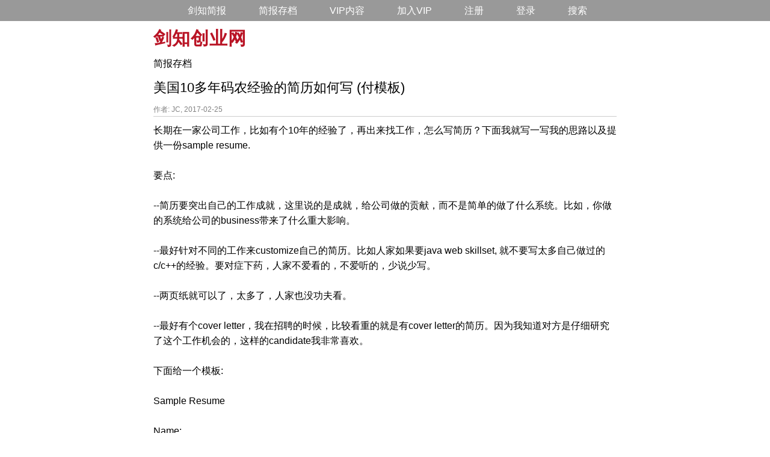

--- FILE ---
content_type: text/html;charset=UTF-8
request_url: https://www.advancedj.com/topic/399/sample-resume-for-experienced-programmer
body_size: 3176
content:
<!DOCTYPE html>
<html>
<head>
<title>美国10多年码农经验的简历如何写 (付模板)</title>
<meta name="description" content="长期在一家公司工作，比如有个10年的经验了，再出来找工作，怎么写简历？下面我就写一写我的思路以及提供一份sample resume.

要点:

--简历要突出自己的工作成就，这里说的是成就，给公司做的贡献，而不是简单的做了什么系统。比如，你做的系统给公司的business带来了什么重大影响。

--最好针对不同的工作来customize自己的简历。" />
<meta property="og:description" content="长期在一家公司工作，比如有个10年的经验了，再出来找工作，怎么写简历？下面我就写一写我的思路以及提供一份sample resume.

要点:

--简历要突出自己的工作成就，这里说的是成就，给公司做的贡献，而不是简单的做了什么系统。比如，你做的系统给公司的business带来了什么重大影响。

--最好针对不同的工作来customize自己的简历。" />
<meta http-equiv="Content-Type" content="text/html; charset=UTF-8" />
<meta http-equiv="X-UA-Compatible" content="IE=edge">
<meta name="viewport" content="width=device-width, initial-scale=1.0"/>
<link href="/css/main.css" type="text/css" rel="stylesheet" />
<link href="/ui/advancedj.custom.css" type="text/css" rel="stylesheet" />
<link rel="icon" type="image/x-icon" href="/ui/favicon.ico" />
<script src="/js/jquery-1.11.1.min.js"></script><script type="text/javascript">
function deleteTopic(topicId, cat)
{
	if (!confirm("Are you sure to delete?")) return;
	document.location = "/do/manageTopic?doIt=delete&topicId=" + topicId + "&cat=" + cat;
}
function deleteComment(commentId)
{
	if (!confirm("Are you sure to delete?")) return;
	document.location = "/do/manageComment?doIt=delete&commentId=" + commentId;
}
</script>
</head>
<body id="bodyTag">
<div class="topnav" id="myTopnav"> 
<a href="/page/newsletter">剑知简报</a>
<a href="/list">简报存档</a>
<a href="/vip/list">VIP内容</a>
<a href="/vips">加入VIP</a>
<a href="/do/register">注册</a>
<a href="/do/login">登录</a>
<a href="/search">搜索</a>
<a href="javascript:void(0);" style="font-size:15px;" class="icon" onclick="toggleTopNav()">&#9776; Menu</a>
</div>

<script>
function toggleTopNav() {
var x = document.getElementById("myTopnav");
if (x.className === "topnav") {
x.className += " responsive";
} else {
x.className = "topnav";
}
}
</script>

<div class="content-container">
<a href="/"><span class="logo">剑知创业网</span></a>
</div>

<div class="content-container">
	<div class="link-n">
<a href="/list">简报存档</a>	</div>

	<div style="margin-top:10px;">
		<h1>美国10多年码农经验的简历如何写 (付模板)</h1>
		<span class="fntgray">
			作者: JC, 2017-02-25
		</span>
	</div>

	<div class="topicDIV bdr-t bdr-b">
		长期在一家公司工作，比如有个10年的经验了，再出来找工作，怎么写简历？下面我就写一写我的思路以及提供一份sample resume.<br>
<br>
要点:<br>
<br>
--简历要突出自己的工作成就，这里说的是成就，给公司做的贡献，而不是简单的做了什么系统。比如，你做的系统给公司的business带来了什么重大影响。<br>
<br>
--最好针对不同的工作来customize自己的简历。比如人家如果要java web skillset, 就不要写太多自己做过的c/c++的经验。要对症下药，人家不爱看的，不爱听的，少说少写。<br>
<br>
--两页纸就可以了，太多了，人家也没功夫看。<br>
<br>
--最好有个cover letter，我在招聘的时候，比较看重的就是有cover letter的简历。因为我知道对方是仔细研究了这个工作机会的，这样的candidate我非常喜欢。<br>
<br>
下面给一个模板:<br>
<br>
Sample Resume<br>
<br>
Name:<br>
Email:<br>
Phone:<br>
LinkedIn:<br>
<br>
<b>Professional Summary</b><br>
<br>
<b>Key Skills</b><br>
<br>
<b>ACCOMPLISHMENTS</b><br>
-- Format from the standpoint of skills.<br>
-- Resulting improvement … what you did.<br>
-- Bullet, as is done here.<br>
-- Do not need to be complete sentences.<br>
-- Keep to single sentences whenever possible.<br>
-- Include at least 3 to 6 appropriate examples for a stand alone section.<br>
<br>
<b>EMPLOYMENT</b><br>
FROM – TO: Company Name, location (Optional)<br>
Position<br>
One or two brief sentences about company.<br>
Brief description of what your duties and responsibilities were.<br>
<br>
<b>EDUCATION</b><br>
Put on front page only if relevant or enhancing, if not put onto back page.<br>

	</div>

	<!-- comments start -->

	<div class="related-articles link-n">
		<h2>Related Topics:</h2>
		<ul>
			<li><a href="/topic/144/programmers-career-path">美国程序员的B计划: 老年码工，岁数大了，未来出路在哪里？</a></li>
			<li><a href="/topic/235/steps-to-register-a-company-in-usa">我研究的如何在美国开公司的步骤和报税指南</a></li>
			<li><a href="/topic/47/products-and-services-for-small-business">美国开公司的用品和服务大全</a></li>
			<li><a href="/topic/160/best-domain-registrars-in-usa">在美国做个网站，哪里买域名(domain)比较靠谱?</a></li>
			<li><a href="/topic/191/ssl-certificate-comparison-in-usa">美国搞个购物网站, 用Verisign、GoDaddy等的SSL certificate，哪个好?</a></li>
			<li><a href="/topic/221/best-books-on-starting-up-a-business-in-usa">推荐一些如何在美国开公司的书</a></li>
			<li><a href="/topic/220/usa-side-business-ideas">在美国，兼职创业的一些资源(网站)</a></li>
			<li><a href="/topic/160/best-domain-registrars-in-usa">在美国做个网站，哪里买域名(domain)比较靠谱?</a></li>
			<li><a href="/topic/18/ways-to-setup-ecommerce-website-in-usa">在美国建独立电商网站，用什么软件? 请人开发还是用现成的?</a></li>
			<li><a href="/topic/230/best-tech-startup-business-books">在美国做tech startup推荐看的几本书</a></li>
		</ul>
	</div>

	<!-- add comment -->
</div>

<div class="link-n" style="text-align:center; margin-top: 10px;">
<a href="/page/aboutus">关于本站 |</a>
<a href="https://www.jcstocktrading.com">JC美股分析 |</a>
<a href="https://www.jiansnet.com">美国剑知生活网 |</a>
<a href="https://www.jchenweb.com">JC的英文站 |</a>
<a href="/page/privacy">Privacy Policy</a>
<br><span class="copyright">Copyright &copy; 2026, All Rights Reserved.</span>
</div>
<br>

<script>
if ($("#searchForm input[name=q]").length > 0)
{
$("#searchForm input[name=q]").focus();
}
</script>

<script type="text/javascript" src="//s.skimresources.com/js/27881X1526699.skimlinks.js"></script>

<!-- Default Statcounter code for AdvancedJ
https://www.advancedj.com -->
<script type="text/javascript">
var sc_project=12553602;
var sc_invisible=1;
var sc_security="2a742c43";
</script>
<script type="text/javascript"
src="https://www.statcounter.com/counter/counter.js"
async></script>
<noscript><div class="statcounter"><a title="Web Analytics"
href="https://statcounter.com/" target="_blank"><img
class="statcounter"
src="https://c.statcounter.com/12553602/0/2a742c43/1/"
alt="Web Analytics"></a></div></noscript>
<!-- End of Statcounter Code --></body>
</html>

--- FILE ---
content_type: text/css
request_url: https://www.advancedj.com/css/main.css
body_size: 2281
content:
*, *:before, *:after {
  box-sizing: border-box;
}
.content-container {
	width: 100%;
	max-width: 800px;
	margin: 0 auto;
	padding: 0 15px;
	margin-top: 5px;
}

h1{
	font-weight: normal;
	font-size:22px;
	padding:0; 
	margin:0 0 5px 0;
}
h1 span{
	font-size:14px;
}
h2{
	font-size: 14px;
	font-weight: bold;
	margin:0; padding:0;
}

input[type="text"], input[type="password"], select {
	font-family: verdana, "Microsoft YaHei New", "Microsoft Yahei", "微软雅黑", 华文细黑, SimSTXihei, 宋体, SimSun, sans-serif;
	height: 34px;
    font-size: 16px;
}

textarea {
    font-family: verdana, "Microsoft YaHei New", "Microsoft Yahei", "微软雅黑", 华文细黑, SimSTXihei, 宋体, SimSun, sans-serif;
	font-size: 16px;
    line-height: 1.6;
    min-height: 34px;
    max-width: 100%;
}

.bdr-t {
	border-top:1px solid; border-color: #CCC;
}

.bdr-b {
	border-bottom:1px solid; border-color: #CCC;
}

.bdr-l {
	border-left:1px solid; border-color: #CCC;
}

.bdr-r {
	border-right:1px solid; border-color: #CCC;
}

.bdr-tblr {
	border-top:1px solid;border-bottom:1px solid; border-left:1px solid;border-right:1px solid;border-color: #CCC;
}

.bdr-tlr {
	border-top:1px solid; border-left:1px solid;border-right:1px solid;border-color: #CCC;
}

.bdr-blr {
	border-bottom:1px solid; border-left:1px solid;border-right:1px solid;border-color: #CCC;
}

.bdr-lr {
	border-left:1px solid;border-right:1px solid;border-color: #CCC;
}

.fnt {
	font-size: 16px;
}
.fntgraybig {
    font-family: verdana, arial;
	color:#828282;
	font-weight: normal;
}
.fntgray {
    font-family: verdana, arial;
    font-size: 12px;
	color:#828282;
	font-weight: normal;
}

.topbarDIV {
	margin: 5px 0px 5px 0px;
	display:block;
	border:1px solid #CCC;
	font-size: 16px;
	text-align: left;
	padding: 5px;
	word-wrap: break-word;
}

.commentDIV {
	margin: 0px 0px 0px 0px;
	display:block;
	/* border-bottom:1px solid #CCC; */
	font-size: 16px;
	text-align: left;
	padding-top: 5px;
	padding-bottom: 5px;
	word-wrap: break-word;
}
.topicDIV {
	margin: 0px 0px 0px 0px;
	display:block;
	/* border-bottom:1px solid #CCC; */
	font-size: 16px;
	text-align: left;
	padding-top: 10px;
	padding-bottom: 5px;
	word-wrap: break-word;
}
.topicDIV img {
	margin-left:0px; border:0; max-width:750px;
}
.topicDIV a:link, .topicDIV a:active, .topicDIV a:visited {
	TEXT-DECORATION: underline;
	color:#000;
}
.topicDIV table {
	border-collapse: collapse;
	border-spacing: 0;
}
.topicDIV td {
	border: 1px solid #ddd;
	padding: 7px 10px;
	vertical-align: top;
	text-align: left;
}
.topicDIV pre {
	width: 80%;
	background: #EEE;
	border: dashed #666 1px;
	padding: 15px 20px 15px 20px;
	font-family: monospace;
	margin: 0px;
	overflow:auto;
}

.q-searchresult-link {
	color:#999;
	word-wrap:break-word;
	word-break: break-all;
}

.err {
	color: #FF0000;
}
.payment-errors{
	color:#f00;
}

.copyright {
    font-size: 10px;
    font-family: verdana;	
	font-weight: normal;
}

a:link, a:active, a:visited {
	color:#000;
}

/* old, to be removed */
.lnk a:link, .lnk a:active, .lnk a:visited {
	TEXT-DECORATION: none;
	color:#000;
}

/* old, to be removed */
.lnku a:link, .lnku a:active, .lnku a:visited {
	TEXT-DECORATION: underline;
	color:#000;
}

/* link no underline */
.link-n a:link, .link-n a:active, .link-n a:visited {
    TEXT-DECORATION: none;
    color:#000;
}
.link-n a:hover {
    TEXT-DECORATION: underline;
    color: #b91425;
}

/* link with underline */
.link-u a:link, .link-u a:active, .link-u a:visited {
    TEXT-DECORATION: underline;
    color:#000;
}
.link-u a:hover {
    color: #b91425;
}

/*general override*/
body{
	margin: 0;
	padding: 0;
	font-family: verdana, "Microsoft YaHei New", "Microsoft Yahei", "微软雅黑", 华文细黑, SimSTXihei, 宋体, SimSun, sans-serif;
	font-size: 16px;
	line-height: 1.6;
}
a:link, a:visited{
	color:#000;
}
a:hover{
	color:#b91425;
}
/*common header*/
.logo{
	display:inline-block;
	padding:5px 0;
	text-align:left;
}
.logo img {
	max-width:100%;
	height:auto;
}
#bannerAd{
	max-width:100%;
	height:auto;
	margin-top:5px;
}
#searchForm{
	padding-top:8px;
}
#searchForm  #searchBox{
	width:65%;
	height:30px;
}
.product-blocks{
	margin:0px -5px;
}
.product-block{
	border:1px solid #ccc;
	min-height:200px;
	margin-top:10px;
	padding:0 10px 20px 10px;
}
.product-block h2{
	display:block;
	background:#B91425;
	color:#FFF;
	height:35px;
	margin:-1px -11px;
	line-height:35px;
	padding:0 15px;
	font-size:18px;
	font-weight:normal;
}
.product-block h2 a{
	color:#FFF;
}
.product-block ul{
	padding:0;
	margin:25px;
	font-size:16px;
}
.product-block li{
	margin-bottom:10px;
}
ul.topic-list{
	list-style-type:none;
	margin:0;
	padding:0;
	font-size:16px;
}
ul.topic-list li{
	margin:3px 0;
}
.submitBtn {
	border: none;
	display:inline-block;
	background:#B91425;
	color:#FFF !important;
	height:35px;
	text-align:center;
	font-size:16px;
	font-weight:normal;
	line-height:35px;
	padding:0 20px;
	text-decoration: none !important;
	cursor: pointer;
}
.headRow{
	background:#E6E7ED;
	height:30px;
	line-height:30px;
	margin:5px 0;
}
.topicRow{
	border-bottom:1px solid #CCC;
	padding:0 0 5px 0;
	margin:0 0 5px 0;
	font-size: 16px;
}
.topicNav{
	text-align:right;
	margin:5px 0;
}
.topicNav a{
	margin:0 5px;
}
.topicNav .current{
	display:inline-block;
	height:24px;
	width:24px;
	color:#FFF;
	background:#B91425;
	text-align:center;
}
.topicDetailRow{
	font-size: 16px;
	font-weight: bold;
	TEXT-DECORATION: none;
}
.related-articles{
	margin-top:10px;
}
.comments-area h2, .related-articles h2, .add-comment h2{
	font-weight:bold;
	font-size:16px;
	margin:10px 0 8px 0;
}
.comments-edit{
	padding-right:20px;
	text-align:right;
}

.related-articles ul {
	padding-left:25px;
}
.topic-bottomnav{
	margin:25px 0;
	text-align:center;
}
/*search result*/
.search-result-list ol{
	padding-left:10px;
	margin: 0 0 0 15px;
}
.search-result-list li{
	margin-bottom:10px;
}
.search-result-list a{
	color:#B91425;
}

/* Source: http://snipplr.com/view/10979/css-cross-browser-word-wrap */
.wordwrap { 
   white-space: pre-wrap;      /* CSS3 */   
   white-space: -moz-pre-wrap; /* Firefox */    
   white-space: -pre-wrap;     /* Opera <7 */   
   white-space: -o-pre-wrap;   /* Opera 7 */    
   word-wrap: break-word;      /* IE */
}

.subscribeFirstName{
	width:50%;
	margin-bottom:10px;
}
.subscribeEmail{
	width:70%;
	margin-bottom:10px;
}

/* Medium Devices, Desktops */
@media only screen and (max-width : 992px) {
	#searchBox {
		width: 30%;
	}
	.headRow{
		height:auto;
		line-height:22px;
	}
	.headRow .col-xs-12{
		border-bottom:1px solid #FFF;
	}
	.home-banner{
		background-size: auto 300px;
	}
}

@media only screen and (max-width : 600px) {
	#searchBox {
		width: 100%; /* this doesn't take effect as the searchBox above is under #searchForm */
	}
	.topicNav{
		text-align:left;
	}
	.fnt {
		font-size: 16px;
	}
	.headRow .col-xs-12,
	.topicRow .col-xs-12{
		padding:0;
	}
	.topicDIV iframe{
		max-width:100%;
	}
	.topicDIV img {
		margin-left:0px; border:0; max-width:100%;
	}
	.subscribeEmail{
		width:100%;
	}
}

/* top navigation of the site, start */
.topnav {
	text-align:center; /* original: text-align:right; */
	line-height:35px;
	background:#999;
	font-size:16px;
	margin-top:0px;
	margin-bottom:0px;
}
.topnav a {
	text-decoration: none;
	display:inline-block;
	color:#FFF;
	height:35px;
	padding:0 25px; /* original: padding:0 25px; */
}
.topnav a:hover {
	background:#b91425;
	color:#FFF;
	text-decoration:none;
}
.topnav .icon {
  display: none;
}

@media only screen and (max-width: 600px) {
  .topnav a {
    display: none;
  }
  .topnav a.icon {
    float: right;
    display: block;
  }
  .topnav.responsive {position: relative;}
  .topnav.responsive .icon {
    position: absolute;
    right: 0;
    top: 0;
  }
  .topnav.responsive a {
    float: none;
    display: block;
    text-align: left;
  }
}
/* top navigation of the site, end */

--- FILE ---
content_type: text/css;charset=UTF-8
request_url: https://www.advancedj.com/ui/advancedj.custom.css
body_size: 293
content:
/* nothing yet */
.logo{
display:inline-block;
padding:0 0 0 0;
text-align:left;
/* text logo */
color: #B91425;
font-family: verdana, "Microsoft YaHei New", "Microsoft Yahei", "微软雅黑", 华文细黑, SimSTXihei, 宋体, SimSun, sans-serif;
font-weight:bold;
font-size: 30px;
letter-spacing: 1px;
}
#searchForm{
padding-top:10px;
}